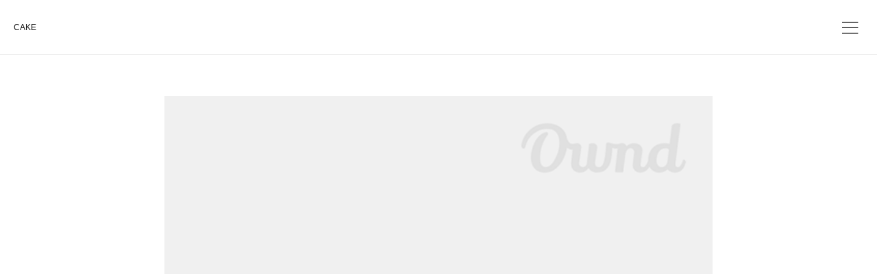

--- FILE ---
content_type: text/html; charset=utf-8
request_url: https://www.comaki.jp/posts/7782987
body_size: 7289
content:
<!doctype html>

            <html lang="ja" data-reactroot=""><head><meta charSet="UTF-8"/><meta http-equiv="X-UA-Compatible" content="IE=edge"/><meta name="viewport" content="width=device-width,user-scalable=no,initial-scale=1.0,minimum-scale=1.0,maximum-scale=1.0"/><title data-react-helmet="true">CAKE | illustrator comaki</title><link data-react-helmet="true" rel="canonical" href="https://www.comaki.jp/posts/7782987/"/><meta property="fb:app_id" content="522776621188656"/><meta property="og:url" content="https://www.comaki.jp/posts/7782987"/><meta property="og:type" content="article"/><meta property="og:title" content="CAKE"/><meta property="og:description" content="Published by Ameba Ownd"/><meta property="og:image" content="https://cdn.amebaowndme.com/madrid-prd/madrid-web/images/sites/805898/ebcbffe31ff3f534001eca16ed354c7d_bab0beada2bfa3257109fac716e95975.jpg"/><meta property="og:site_name" content="illustrator comaki"/><meta property="og:locale" content="ja_JP"/><meta name="twitter:card" content="summary_large_image"/><meta name="twitter:site" content="@amebaownd"/><meta name="twitter:title" content="CAKE | illustrator comaki"/><meta name="twitter:description" content=""/><meta name="twitter:image" content="https://cdn.amebaowndme.com/madrid-prd/madrid-web/images/sites/805898/ebcbffe31ff3f534001eca16ed354c7d_bab0beada2bfa3257109fac716e95975.jpg"/><meta name="twitter:app:id:iphone" content="911640835"/><meta name="twitter:app:url:iphone" content="amebaownd://public/sites/805898/posts/7782987"/><meta name="twitter:app:id:googleplay" content="jp.co.cyberagent.madrid"/><meta name="twitter:app:url:googleplay" content="amebaownd://public/sites/805898/posts/7782987"/><meta name="twitter:app:country" content="US"/><link rel="amphtml" href="https://amp.amebaownd.com/posts/7782987"/><link rel="alternate" type="application/rss+xml" title="illustrator comaki" href="https://www.comaki.jp/rss.xml"/><link rel="alternate" type="application/atom+xml" title="illustrator comaki" href="https://www.comaki.jp/atom.xml"/><link rel="sitemap" type="application/xml" title="Sitemap" href="/sitemap.xml"/><link href="https://static.amebaowndme.com/madrid-frontend/css/user.min-a66be375c.css" rel="stylesheet" type="text/css"/><link href="https://static.amebaowndme.com/madrid-frontend/css/ls/index.min-a66be375c.css" rel="stylesheet" type="text/css"/><link rel="icon" href="https://static.amebaowndme.com/madrid-frontend/images/app/common/favicon.ico"/><style id="site-colors" charSet="UTF-8">.u-nav-clr {
  color: #111111;
}
.u-nav-bdr-clr {
  border-color: #111111;
}
.u-nav-bg-clr {
  background-color: #ffffff;
}
.u-nav-bg-bdr-clr {
  border-color: #ffffff;
}
.u-site-clr {
  color: #111111;
}
.u-base-bg-clr {
  background-color: #ffffff;
}
.u-btn-clr {
  color: #111111;
}
.u-btn-clr:hover,
.u-btn-clr--active {
  color: rgba(17,17,17, 0.7);
}
.u-btn-clr--disabled,
.u-btn-clr:disabled {
  color: rgba(17,17,17, 0.5);
}
.u-btn-bdr-clr {
  border-color: #111111;
}
.u-btn-bdr-clr:hover,
.u-btn-bdr-clr--active {
  border-color: rgba(17,17,17, 0.7);
}
.u-btn-bdr-clr--disabled,
.u-btn-bdr-clr:disabled {
  border-color: rgba(17,17,17, 0.5);
}
.u-btn-bg-clr {
  background-color: #111111;
}
.u-btn-bg-clr:hover,
.u-btn-bg-clr--active {
  background-color: rgba(17,17,17, 0.7);
}
.u-btn-bg-clr--disabled,
.u-btn-bg-clr:disabled {
  background-color: rgba(17,17,17, 0.5);
}
.u-txt-clr {
  color: #111111;
}
.u-txt-clr--lv1 {
  color: rgba(17,17,17, 0.7);
}
.u-txt-clr--lv2 {
  color: rgba(17,17,17, 0.5);
}
.u-txt-clr--lv3 {
  color: rgba(17,17,17, 0.3);
}
.u-txt-bg-clr {
  background-color: #e7e7e7;
}
.u-lnk-clr,
.u-clr-area a {
  color: #3dc49d;
}
.u-lnk-clr:visited,
.u-clr-area a:visited {
  color: rgba(61,196,157, 0.7);
}
.u-lnk-clr:hover,
.u-clr-area a:hover {
  color: rgba(61,196,157, 0.5);
}
.u-ttl-blk-clr {
  color: #111111;
}
.u-ttl-blk-bdr-clr {
  border-color: #111111;
}
.u-ttl-blk-bdr-clr--lv1 {
  border-color: #cfcfcf;
}
.u-bdr-clr {
  border-color: #eeeeee;
}
.u-acnt-bdr-clr {
  border-color: #f6f6f6;
}
.u-acnt-bg-clr {
  background-color: #f6f6f6;
}
body {
  background-color: #ffffff;
}
blockquote {
  color: rgba(17,17,17, 0.7);
  border-left-color: #eeeeee;
};</style><script>
              (function(i,s,o,g,r,a,m){i['GoogleAnalyticsObject']=r;i[r]=i[r]||function(){
              (i[r].q=i[r].q||[]).push(arguments)},i[r].l=1*new Date();a=s.createElement(o),
              m=s.getElementsByTagName(o)[0];a.async=1;a.src=g;m.parentNode.insertBefore(a,m)
              })(window,document,'script','//www.google-analytics.com/analytics.js','ga');
            </script></head><body id="mdrd-a66be375c" class="u-txt-clr u-base-bg-clr theme-ls plan-premium hide-owndbar "><noscript><iframe src="//www.googletagmanager.com/ns.html?id=GTM-PXK9MM" height="0" width="0" style="display:none;visibility:hidden"></iframe></noscript><script>
            (function(w,d,s,l,i){w[l]=w[l]||[];w[l].push({'gtm.start':
            new Date().getTime(),event:'gtm.js'});var f=d.getElementsByTagName(s)[0],
            j=d.createElement(s),dl=l!='dataLayer'?'&l='+l:'';j.async=true;j.src=
            '//www.googletagmanager.com/gtm.js?id='+i+dl;f.parentNode.insertBefore(j,f);
            })(window,document, 'script', 'dataLayer', 'GTM-PXK9MM');
            </script><div id="content"><div class="page" data-reactroot=""><div class="page__outer"><div class="page__inner u-base-bg-clr"><header class="page__header header   "><div class="header__inner u-nav-bg-clr u-bdr-clr"><div class="header__heading u-nav-clr"><p class="header__txt">CAKE</p></div></div><div><div class="header__nav global-nav-outer"><nav role="navigation" class="global-nav u-nav-bg-clr"><ul data-elem-type="navList" class="global-nav__list u-bdr-clr js-nav-list"><li class="global-nav__item "><a target="" class="global-nav__item-inner u-nav-clr" data-elem-type="navItem" href="/">Home</a></li><li class="global-nav__item "><a target="" class="global-nav__item-inner u-nav-clr" data-elem-type="navItem" href="/pages/3254454/page_201909271703">profile</a></li><li class="global-nav__item "><a target="" class="global-nav__item-inner u-nav-clr" data-elem-type="navItem" href="/pages/3254623/page_201909271821">works</a></li><li class="global-nav__item "><a target="" class="global-nav__item-inner u-nav-clr" data-elem-type="navItem" href="/pages/4062607/page_202007180230">exhibition</a></li></ul></nav></div><button class="header__static-icon header-icon u-nav-clr"><span class="header-icon__item icon icon--menu2"></span></button><button class="header__overlay-icon header-icon u-nav-clr"><span class="header-icon__item icon icon--menu2"></span></button></div></header><div role="main" class="page__main-outer"><div class="page__main page__main--blog-detail"><div class="section"><div class="blog-article-outer"><article class="blog-article  blog-article--content-blank"><div class="blog-article__inner"><div class="blog-article-header blog-article__header blog-article__header--cover-show"><div class="blog-article-header__inner blog-cover      " style="opacity:0"><div><img alt=""/></div><div class="blog-cover__inner u-base-bg-clr"><div class="blog-article__meta blog-meta"><div class="blog-meta__body"><time class="blog-article__date u-txt-clr u-txt-clr--lv1" dateTime="2020-02-19T04:54:46Z">2020.02.19 04:54</time></div></div><div class="blog-article__title blog-title u-bdr-clr"><h1 class="blog-title__text u-txt-clr">CAKE</h1></div></div></div></div><div class="blog-article__content u-base-bg-clr"><div class="blog-article__body blog-body"><div class="blog-article__footer"><div class="bloginfo"><div class="bloginfo__category bloginfo-category"><ul class="bloginfo-category__list bloginfo-category-list"><li class="bloginfo-category-list__item"><a class="u-txt-clr u-txt-clr--lv2" href="/posts/categories/2442854">FOOD<!-- -->(<!-- -->408<!-- -->)</a></li></ul></div></div><div class="reblog-btn-outer"><div class="reblog-btn-body"><button class="reblog-btn"><span class="reblog-btn__inner"><span class="icon icon--reblog2"></span></span></button></div></div></div><div class="complementary-outer complementary-outer--slot2"><div class="complementary complementary--shareButton "><div class="block-type--shareButton"><div class="share share--circle share--circle-6"><button class="share__btn--facebook share__btn share__btn--circle"><span aria-hidden="true" class="icon--facebook icon"></span></button><button class="share__btn--twitter share__btn share__btn--circle"><span aria-hidden="true" class="icon--twitter icon"></span></button><button class="share__btn--hatenabookmark share__btn share__btn--circle"><span aria-hidden="true" class="icon--hatenabookmark icon"></span></button><button class="share__btn--pocket share__btn share__btn--circle"><span aria-hidden="true" class="icon--pocket icon"></span></button><button class="share__btn--googleplus share__btn share__btn--circle"><span aria-hidden="true" class="icon--googleplus icon"></span></button><button class="share__btn--tumblr share__btn share__btn--circle"><span aria-hidden="true" class="icon--tumblr icon"></span></button></div></div></div><div class="complementary complementary--postPrevNext "><div class="block-type--postPrevNext"><div class="pager pager--type1"><ul class="pager__list"><li class="pager__item pager__item--prev pager__item--bg"><a class="pager__item-inner " style="background-image:url(https://cdn.amebaowndme.com/madrid-prd/madrid-web/images/sites/805898/75ff214715ce7b96e35278cf85892657_3a82bbd4a45a15c719061fe88da33877.jpg?width=400)" href="/posts/7788964"><time class="pager__date " dateTime="2020-02-20T09:12:07Z">2020.02.20 09:12</time><div><span class="pager__description ">STAND LIGHT</span></div><span aria-hidden="true" class="pager__icon icon icon--disclosure-l4 "></span></a></li><li class="pager__item pager__item--next pager__item--bg"><a class="pager__item-inner " style="background-image:url(https://cdn.amebaowndme.com/madrid-prd/madrid-web/images/sites/805898/37f1ad279faeed60a356cb2bcf82dc00_476b014f796ff29dd307316516108866.jpg?width=400)" href="/posts/7778498"><time class="pager__date " dateTime="2020-02-18T05:53:18Z">2020.02.18 05:53</time><div><span class="pager__description ">ECLAIR</span></div><span aria-hidden="true" class="pager__icon icon icon--disclosure-r4 "></span></a></li></ul></div></div></div></div><div class="blog-article__comment"><div class="comment-list js-comment-list"><div><p class="comment-count u-txt-clr u-txt-clr--lv2"><span>0</span>コメント</p><ul><li class="comment-list__item comment-item js-comment-form"><div class="comment-item__body"><form class="comment-item__form u-bdr-clr "><div class="comment-item__form-head"><textarea type="text" id="post-comment" maxLength="1100" placeholder="コメントする..." class="comment-item__input"></textarea></div><div class="comment-item__form-foot"><p class="comment-item__count-outer"><span class="comment-item__count ">1000</span> / 1000</p><button type="submit" disabled="" class="comment-item__submit">投稿</button></div></form></div></li></ul></div></div></div><div class="complementary-outer complementary-outer--slot3"><div class="complementary complementary--siteFollow "><div class="block-type--siteFollow"><div class="site-follow u-bdr-clr"><div class="site-follow__img"><div><img alt=""/></div></div><div class="site-follow__body"><p class="site-follow__title u-txt-clr"><span class="site-follow__title-inner ">illustrator comaki</span></p><p class="site-follow__text u-txt-clr u-txt-clr--lv1">A new illustration is uploaded every day.</p><div class="site-follow__btn-outer"><button class="site-follow__btn site-follow__btn--yet"><div class="site-follow__btn-text"><span aria-hidden="true" class="site-follow__icon icon icon--plus"></span>フォロー</div></button></div></div></div></div></div></div></div></div></div><div class="pswp" tabindex="-1" role="dialog" aria-hidden="true"><div class="pswp__bg"></div><div class="pswp__scroll-wrap"><div class="pswp__container"><div class="pswp__item"></div><div class="pswp__item"></div><div class="pswp__item"></div></div><div class="pswp__ui pswp__ui--hidden"><div class="pswp__top-bar"><div class="pswp__counter"></div><button class="pswp__button pswp__button--close" title="Close (Esc)"></button><button class="pswp__button pswp__button--share" title="Share"></button><button class="pswp__button pswp__button--fs" title="Toggle fullscreen"></button><button class="pswp__button pswp__button--zoom" title="Zoom in/out"></button><div class="pswp__preloader"><div class="pswp__preloader__icn"><div class="pswp__preloader__cut"><div class="pswp__preloader__donut"></div></div></div></div></div><div class="pswp__share-modal pswp__share-modal--hidden pswp__single-tap"><div class="pswp__share-tooltip"></div></div><div class="pswp__button pswp__button--close pswp__close"><span class="pswp__close__item pswp__close"></span><span class="pswp__close__item pswp__close"></span></div><div class="pswp__bottom-bar"><button class="pswp__button pswp__button--arrow--left js-lightbox-arrow" title="Previous (arrow left)"></button><button class="pswp__button pswp__button--arrow--right js-lightbox-arrow" title="Next (arrow right)"></button></div><div class=""><div class="pswp__caption"><div class="pswp__caption"></div><div class="pswp__caption__link"><a class="js-link"></a></div></div></div></div></div></div></article></div></div></div></div><footer role="contentinfo" class="page__footer footer" style="opacity:1 !important;visibility:visible !important;text-indent:0 !important;overflow:visible !important;position:static !important"><div class="footer__inner u-bdr-clr " style="opacity:1 !important;visibility:visible !important;text-indent:0 !important;overflow:visible !important;display:block !important;transform:none !important"><div class="footer__item u-bdr-clr" style="opacity:1 !important;visibility:visible !important;text-indent:0 !important;overflow:visible !important;display:block !important;transform:none !important"><p class="footer__copyright u-font"><small class="u-txt-clr u-txt-clr--lv2 u-font" style="color:rgba(17,17,17, 0.5) !important">Copyright © <!-- -->2026<!-- --> <!-- -->illustrator comaki<!-- -->.</small></p></div></div></footer></div></div><div class="toast"></div></div></div><script charSet="UTF-8">window.mdrdEnv="prd";</script><script charSet="UTF-8">window.INITIAL_STATE={"authenticate":{"authCheckCompleted":false,"isAuthorized":false},"blogPostReblogs":{},"category":{},"currentSite":{"fetching":false,"status":null,"site":{}},"shopCategory":{},"categories":{},"notifications":{},"page":{},"paginationTitle":{},"postArchives":{},"postComments":{"7782987":{"data":[],"pagination":{"total":0,"offset":0,"limit":3,"cursors":{"after":"","before":""}},"fetching":false},"submitting":false,"postStatus":null},"postDetail":{"postDetail-blogPostId:7782987":{"fetching":false,"loaded":true,"meta":{"code":200},"data":{"id":"7782987","userId":"986279","siteId":"805898","status":"publish","title":"CAKE","contents":[{"type":"image","fit":true,"scale":1,"align":"","url":"https:\u002F\u002Fcdn.amebaowndme.com\u002Fmadrid-prd\u002Fmadrid-web\u002Fimages\u002Fsites\u002F805898\u002Febcbffe31ff3f534001eca16ed354c7d_bab0beada2bfa3257109fac716e95975.jpg","link":"","width":2477,"height":2477,"target":"_self","lightboxIndex":0}],"urlPath":"","publishedUrl":"https:\u002F\u002Fwww.comaki.jp\u002Fposts\u002F7782987","ogpDescription":"","ogpImageUrl":"","contentFiltered":"","viewCount":0,"commentCount":0,"reblogCount":0,"prevBlogPost":{"id":"7788964","title":"STAND LIGHT","summary":"","imageUrl":"https:\u002F\u002Fcdn.amebaowndme.com\u002Fmadrid-prd\u002Fmadrid-web\u002Fimages\u002Fsites\u002F805898\u002F75ff214715ce7b96e35278cf85892657_3a82bbd4a45a15c719061fe88da33877.jpg","publishedAt":"2020-02-20T09:12:07Z"},"nextBlogPost":{"id":"7778498","title":"ECLAIR","summary":"","imageUrl":"https:\u002F\u002Fcdn.amebaowndme.com\u002Fmadrid-prd\u002Fmadrid-web\u002Fimages\u002Fsites\u002F805898\u002F37f1ad279faeed60a356cb2bcf82dc00_476b014f796ff29dd307316516108866.jpg","publishedAt":"2020-02-18T05:53:18Z"},"rebloggedPost":false,"blogCategories":[{"id":"2442854","siteId":"805898","label":"FOOD","publishedCount":408,"createdAt":"2019-09-29T04:40:54Z","updatedAt":"2022-07-19T11:49:33Z"}],"user":{"id":"986279","nickname":"comaki","description":"イラストレーター小巻です。http:\u002F\u002Fcomaki.jp 見にきてね","official":false,"photoUrl":"https:\u002F\u002Fprofile-api.ameba.jp\u002Fv2\u002Fas\u002F919c877d895a0d2613f8569064a1898d08712b34\u002FprofileImage?cat=300","followingCount":1,"createdAt":"2019-09-27T06:13:54Z","updatedAt":"2025-05-12T06:56:31Z"},"updateUser":{"id":"986279","nickname":"comaki","description":"イラストレーター小巻です。http:\u002F\u002Fcomaki.jp 見にきてね","official":false,"photoUrl":"https:\u002F\u002Fprofile-api.ameba.jp\u002Fv2\u002Fas\u002F919c877d895a0d2613f8569064a1898d08712b34\u002FprofileImage?cat=300","followingCount":1,"createdAt":"2019-09-27T06:13:54Z","updatedAt":"2025-05-12T06:56:31Z"},"comments":{"pagination":{"total":0,"offset":0,"limit":3,"cursors":{"after":"","before":""}},"data":[]},"publishedAt":"2020-02-19T04:54:46Z","createdAt":"2020-02-19T04:54:46Z","updatedAt":"2020-02-19T04:54:46Z","version":1,"cover":{"type":"image","fit":true,"scale":1,"align":"","url":"https:\u002F\u002Fcdn.amebaowndme.com\u002Fmadrid-prd\u002Fmadrid-web\u002Fimages\u002Fsites\u002F805898\u002Febcbffe31ff3f534001eca16ed354c7d_bab0beada2bfa3257109fac716e95975.jpg","link":"","width":2477,"height":2477,"target":"_self","lightboxIndex":0}}}},"postList":{},"shopList":{},"shopItemDetail":{},"pureAd":{},"keywordSearch":{},"proxyFrame":{"loaded":false},"relatedPostList":{},"route":{"route":{"path":"\u002Fposts\u002F:blog_post_id","component":function Connect(props, context) {
        _classCallCheck(this, Connect);

        var _this = _possibleConstructorReturn(this, _Component.call(this, props, context));

        _this.version = version;
        _this.store = props.store || context.store;

        (0, _invariant2["default"])(_this.store, 'Could not find "store" in either the context or ' + ('props of "' + connectDisplayName + '". ') + 'Either wrap the root component in a <Provider>, ' + ('or explicitly pass "store" as a prop to "' + connectDisplayName + '".'));

        var storeState = _this.store.getState();
        _this.state = { storeState: storeState };
        _this.clearCache();
        return _this;
      },"route":{"id":"0","type":"blog_post_detail","idForType":"0","title":"","urlPath":"\u002Fposts\u002F:blog_post_id","isHomePage":false}},"params":{"blog_post_id":"7782987"},"location":{"pathname":"\u002Fposts\u002F7782987","search":"","hash":"","action":"POP","key":"bw65qn","query":{}}},"siteConfig":{"tagline":"A new illustration is uploaded every day.","title":"illustrator comaki","copyright":"","iconUrl":"https:\u002F\u002Fstatic.amebaowndme.com\u002Fmadrid-static\u002Fplaceholder\u002Fsite-icons\u002Fc.png","logoUrl":"","coverImageUrl":"https:\u002F\u002Fcdn.amebaowndme.com\u002Fmadrid-prd\u002Fmadrid-web\u002Fimages\u002Fsites\u002F805898\u002Fd6b043930c3a723d1b406f8dae462268_c32027225785116ccb73c44f298c8940.jpg","homePageId":"3254166","siteId":"805898","siteCategoryIds":[],"themeId":"19","theme":"ls","shopId":"","openedShop":false,"shop":{"law":{"userType":"","corporateName":"","firstName":"","lastName":"","zipCode":"","prefecture":"","address":"","telNo":"","aboutContact":"","aboutPrice":"","aboutPay":"","aboutService":"","aboutReturn":""},"privacyPolicy":{"operator":"","contact":"","collectAndUse":"","restrictionToThirdParties":"","supervision":"","disclosure":"","cookie":""}},"user":{"id":"986279","nickname":"comaki","photoUrl":"","createdAt":"2019-09-27T06:13:54Z","updatedAt":"2025-05-12T06:56:31Z"},"commentApproval":"accept","plan":{"id":"6","name":"premium-annual","ownd_header":true,"powered_by":true,"pure_ads":true},"verifiedType":"general","navigations":[{"title":"Home","urlPath":".\u002F","target":"_self","pageId":"3254166"},{"title":"profile","urlPath":".\u002Fpages\u002F3254454\u002Fpage_201909271703","target":"_self","pageId":"3254454"},{"title":"works","urlPath":".\u002Fpages\u002F3254623\u002Fpage_201909271821","target":"_self","pageId":"3254623"},{"title":"exhibition","urlPath":".\u002Fpages\u002F4062607\u002Fpage_202007180230","target":"_self","pageId":"4062607"}],"routings":[{"id":"0","type":"blog","idForType":"0","title":"","urlPath":"\u002Fposts\u002Fpage\u002F:page_num","isHomePage":false},{"id":"0","type":"blog_post_archive","idForType":"0","title":"","urlPath":"\u002Fposts\u002Farchives\u002F:yyyy\u002F:mm","isHomePage":false},{"id":"0","type":"blog_post_archive","idForType":"0","title":"","urlPath":"\u002Fposts\u002Farchives\u002F:yyyy\u002F:mm\u002Fpage\u002F:page_num","isHomePage":false},{"id":"0","type":"blog_post_category","idForType":"0","title":"","urlPath":"\u002Fposts\u002Fcategories\u002F:category_id","isHomePage":false},{"id":"0","type":"blog_post_category","idForType":"0","title":"","urlPath":"\u002Fposts\u002Fcategories\u002F:category_id\u002Fpage\u002F:page_num","isHomePage":false},{"id":"0","type":"author","idForType":"0","title":"","urlPath":"\u002Fauthors\u002F:user_id","isHomePage":false},{"id":"0","type":"author","idForType":"0","title":"","urlPath":"\u002Fauthors\u002F:user_id\u002Fpage\u002F:page_num","isHomePage":false},{"id":"0","type":"blog_post_category","idForType":"0","title":"","urlPath":"\u002Fposts\u002Fcategory\u002F:category_id","isHomePage":false},{"id":"0","type":"blog_post_category","idForType":"0","title":"","urlPath":"\u002Fposts\u002Fcategory\u002F:category_id\u002Fpage\u002F:page_num","isHomePage":false},{"id":"0","type":"blog_post_detail","idForType":"0","title":"","urlPath":"\u002Fposts\u002F:blog_post_id","isHomePage":false},{"id":"0","type":"keywordSearch","idForType":"0","title":"","urlPath":"\u002Fsearch\u002Fq\u002F:query","isHomePage":false},{"id":"0","type":"keywordSearch","idForType":"0","title":"","urlPath":"\u002Fsearch\u002Fq\u002F:query\u002Fpage\u002F:page_num","isHomePage":false},{"id":"4062607","type":"static","idForType":"0","title":"exhibition","urlPath":"\u002Fpages\u002F4062607\u002F","isHomePage":false},{"id":"4062607","type":"static","idForType":"0","title":"exhibition","urlPath":"\u002Fpages\u002F4062607\u002F:url_path","isHomePage":false},{"id":"4062597","type":"static","idForType":"0","title":"ページ","urlPath":"\u002Fpages\u002F4062597\u002F","isHomePage":false},{"id":"4062597","type":"static","idForType":"0","title":"ページ","urlPath":"\u002Fpages\u002F4062597\u002F:url_path","isHomePage":false},{"id":"3254860","type":"static","idForType":"0","title":"ページ","urlPath":"\u002Fpages\u002F3254860\u002F","isHomePage":false},{"id":"3254860","type":"static","idForType":"0","title":"ページ","urlPath":"\u002Fpages\u002F3254860\u002F:url_path","isHomePage":false},{"id":"3254623","type":"static","idForType":"0","title":"works","urlPath":"\u002Fpages\u002F3254623\u002F","isHomePage":false},{"id":"3254623","type":"static","idForType":"0","title":"works","urlPath":"\u002Fpages\u002F3254623\u002F:url_path","isHomePage":false},{"id":"3254454","type":"static","idForType":"0","title":"profile","urlPath":"\u002Fpages\u002F3254454\u002F","isHomePage":false},{"id":"3254454","type":"static","idForType":"0","title":"profile","urlPath":"\u002Fpages\u002F3254454\u002F:url_path","isHomePage":false},{"id":"3254166","type":"blog","idForType":"0","title":"Home","urlPath":"\u002Fpages\u002F3254166\u002F","isHomePage":true},{"id":"3254166","type":"blog","idForType":"0","title":"Home","urlPath":"\u002Fpages\u002F3254166\u002F:url_path","isHomePage":true},{"id":"3254166","type":"blog","idForType":"0","title":"Home","urlPath":"\u002F","isHomePage":true}],"siteColors":{"navigationBackground":"#ffffff","navigationText":"#111111","siteTitleText":"#111111","background":"#ffffff","buttonBackground":"#111111","buttonText":"#111111","text":"#111111","link":"#3dc49d","titleBlock":"#111111","border":"#eeeeee","accent":"#f6f6f6"},"wovnioAttribute":"","useAuthorBlock":false,"twitterHashtags":"","createdAt":"2019-09-27T06:14:22Z","seoTitle":"illustrator comaki","isPreview":false,"siteCategory":[],"previewPost":null,"previewShopItem":null,"hasAmebaIdConnection":false,"serverTime":"2026-01-27T10:23:20Z","complementaries":{"2":{"contents":{"layout":{"rows":[{"columns":[{"blocks":[{"type":"shareButton","design":"filled","providers":["facebook","twitter","nanagogo","line"]},{"type":"siteFollow","description":""},{"type":"relatedPosts","layoutType":"listl","showHeading":true,"heading":"関連記事","limit":3},{"type":"postPrevNext","showImage":true}]}]}]}},"created_at":"2019-09-27T06:14:22Z","updated_at":"2019-09-27T06:14:22Z"},"11":{"contents":{"layout":{"rows":[{"columns":[{"blocks":[{"type":"siteFollow","description":""},{"type":"post","mode":"summary","title":"記事一覧","buttonTitle":"","limit":5,"layoutType":"sidebarm","categoryIds":"","showTitle":true,"showButton":true,"sortType":"recent"},{"type":"postsCategory","heading":"カテゴリ","showHeading":true,"showCount":true,"design":"tagcloud"},{"type":"postsArchive","heading":"アーカイブ","showHeading":true,"design":"accordion"},{"type":"keywordSearch","heading":"","showHeading":false}]}]}]}},"created_at":"2019-09-27T06:14:22Z","updated_at":"2019-09-27T06:14:22Z"}},"siteColorsCss":".u-nav-clr {\n  color: #111111;\n}\n.u-nav-bdr-clr {\n  border-color: #111111;\n}\n.u-nav-bg-clr {\n  background-color: #ffffff;\n}\n.u-nav-bg-bdr-clr {\n  border-color: #ffffff;\n}\n.u-site-clr {\n  color: #111111;\n}\n.u-base-bg-clr {\n  background-color: #ffffff;\n}\n.u-btn-clr {\n  color: #111111;\n}\n.u-btn-clr:hover,\n.u-btn-clr--active {\n  color: rgba(17,17,17, 0.7);\n}\n.u-btn-clr--disabled,\n.u-btn-clr:disabled {\n  color: rgba(17,17,17, 0.5);\n}\n.u-btn-bdr-clr {\n  border-color: #111111;\n}\n.u-btn-bdr-clr:hover,\n.u-btn-bdr-clr--active {\n  border-color: rgba(17,17,17, 0.7);\n}\n.u-btn-bdr-clr--disabled,\n.u-btn-bdr-clr:disabled {\n  border-color: rgba(17,17,17, 0.5);\n}\n.u-btn-bg-clr {\n  background-color: #111111;\n}\n.u-btn-bg-clr:hover,\n.u-btn-bg-clr--active {\n  background-color: rgba(17,17,17, 0.7);\n}\n.u-btn-bg-clr--disabled,\n.u-btn-bg-clr:disabled {\n  background-color: rgba(17,17,17, 0.5);\n}\n.u-txt-clr {\n  color: #111111;\n}\n.u-txt-clr--lv1 {\n  color: rgba(17,17,17, 0.7);\n}\n.u-txt-clr--lv2 {\n  color: rgba(17,17,17, 0.5);\n}\n.u-txt-clr--lv3 {\n  color: rgba(17,17,17, 0.3);\n}\n.u-txt-bg-clr {\n  background-color: #e7e7e7;\n}\n.u-lnk-clr,\n.u-clr-area a {\n  color: #3dc49d;\n}\n.u-lnk-clr:visited,\n.u-clr-area a:visited {\n  color: rgba(61,196,157, 0.7);\n}\n.u-lnk-clr:hover,\n.u-clr-area a:hover {\n  color: rgba(61,196,157, 0.5);\n}\n.u-ttl-blk-clr {\n  color: #111111;\n}\n.u-ttl-blk-bdr-clr {\n  border-color: #111111;\n}\n.u-ttl-blk-bdr-clr--lv1 {\n  border-color: #cfcfcf;\n}\n.u-bdr-clr {\n  border-color: #eeeeee;\n}\n.u-acnt-bdr-clr {\n  border-color: #f6f6f6;\n}\n.u-acnt-bg-clr {\n  background-color: #f6f6f6;\n}\nbody {\n  background-color: #ffffff;\n}\nblockquote {\n  color: rgba(17,17,17, 0.7);\n  border-left-color: #eeeeee;\n}","siteFont":{"id":"3","name":"Helvetica"},"siteCss":"","siteSpCss":"","meta":{"Title":"CAKE | illustrator comaki","Description":"","Keywords":"","Noindex":false,"Nofollow":false,"CanonicalUrl":"https:\u002F\u002Fwww.comaki.jp\u002Fposts\u002F7782987","AmpHtml":"https:\u002F\u002Famp.amebaownd.com\u002Fposts\u002F7782987","DisabledFragment":false,"OgMeta":{"Type":"article","Title":"CAKE","Description":"Published by Ameba Ownd","Image":"https:\u002F\u002Fcdn.amebaowndme.com\u002Fmadrid-prd\u002Fmadrid-web\u002Fimages\u002Fsites\u002F805898\u002Febcbffe31ff3f534001eca16ed354c7d_bab0beada2bfa3257109fac716e95975.jpg","SiteName":"illustrator comaki","Locale":"ja_JP"},"DeepLinkMeta":{"Ios":{"Url":"amebaownd:\u002F\u002Fpublic\u002Fsites\u002F805898\u002Fposts\u002F7782987","AppStoreId":"911640835","AppName":"Ameba Ownd"},"Android":{"Url":"amebaownd:\u002F\u002Fpublic\u002Fsites\u002F805898\u002Fposts\u002F7782987","AppName":"Ameba Ownd","Package":"jp.co.cyberagent.madrid"},"WebUrl":"https:\u002F\u002Fwww.comaki.jp\u002Fposts\u002F7782987"},"TwitterCard":{"Type":"summary_large_image","Site":"@amebaownd","Creator":"","Title":"CAKE | illustrator comaki","Description":"","Image":"https:\u002F\u002Fcdn.amebaowndme.com\u002Fmadrid-prd\u002Fmadrid-web\u002Fimages\u002Fsites\u002F805898\u002Febcbffe31ff3f534001eca16ed354c7d_bab0beada2bfa3257109fac716e95975.jpg"},"TwitterAppCard":{"CountryCode":"US","IPhoneAppId":"911640835","AndroidAppPackageName":"jp.co.cyberagent.madrid","CustomUrl":"amebaownd:\u002F\u002Fpublic\u002Fsites\u002F805898\u002Fposts\u002F7782987"},"SiteName":"illustrator comaki","ImageUrl":"https:\u002F\u002Fcdn.amebaowndme.com\u002Fmadrid-prd\u002Fmadrid-web\u002Fimages\u002Fsites\u002F805898\u002Febcbffe31ff3f534001eca16ed354c7d_bab0beada2bfa3257109fac716e95975.jpg","FacebookAppId":"522776621188656","InstantArticleId":"","FaviconUrl":"","AppleTouchIconUrl":"","RssItems":[{"title":"illustrator comaki","url":"https:\u002F\u002Fwww.comaki.jp\u002Frss.xml"}],"AtomItems":[{"title":"illustrator comaki","url":"https:\u002F\u002Fwww.comaki.jp\u002Fatom.xml"}]},"googleConfig":{"TrackingCode":"","SiteVerificationCode":""},"lanceTrackingUrl":"","FRM_ID_SIGNUP":"c.ownd-sites_r.ownd-sites_805898","landingPageParams":{"domain":"www.comaki.jp","protocol":"https","urlPath":"\u002Fposts\u002F7782987"}},"siteFollow":{},"siteServiceTokens":{},"snsFeed":{},"toastMessages":{"messages":[]},"user":{"loaded":false,"me":{}},"userSites":{"fetching":null,"sites":[]},"userSiteCategories":{}};</script><script src="https://static.amebaowndme.com/madrid-metro/js/ls-c961039a0e890b88fbda.js" charSet="UTF-8"></script><style charSet="UTF-8">      .u-font {
        font-family: Helvetica, Arial, sans-serif;
      }    </style></body></html>